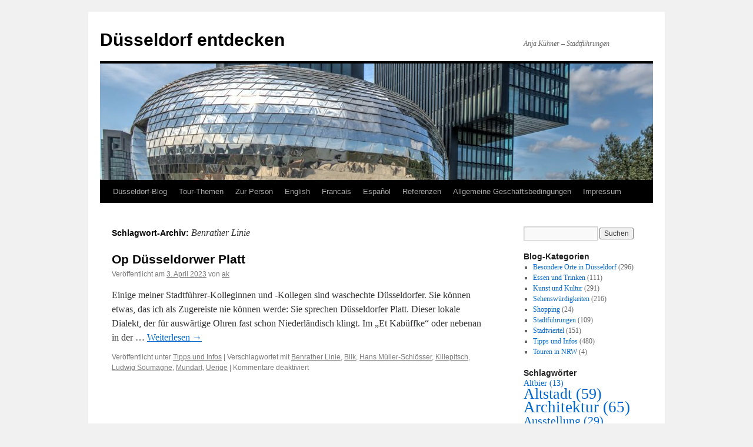

--- FILE ---
content_type: text/html; charset=UTF-8
request_url: https://www.duesseldorf-entdecken.de/tag/benrather-linie/
body_size: 57525
content:
<!DOCTYPE html>
<html lang="de">
<head>
<meta charset="UTF-8" />
<title>
Benrather Linie | Düsseldorf entdecken	</title>
<link rel="profile" href="https://gmpg.org/xfn/11" />
<link rel="stylesheet" type="text/css" media="all" href="https://www.duesseldorf-entdecken.de/wp-content/themes/twentyten/style.css?ver=20251202" />
<link rel="pingback" href="https://www.duesseldorf-entdecken.de/xmlrpc.php">
<meta name='robots' content='max-image-preview:large' />
<link rel="alternate" type="application/rss+xml" title="Düsseldorf entdecken &raquo; Feed" href="https://www.duesseldorf-entdecken.de/feed/" />
<link rel="alternate" type="application/rss+xml" title="Düsseldorf entdecken &raquo; Kommentar-Feed" href="https://www.duesseldorf-entdecken.de/comments/feed/" />
<link rel="alternate" type="application/rss+xml" title="Düsseldorf entdecken &raquo; Benrather Linie Schlagwort-Feed" href="https://www.duesseldorf-entdecken.de/tag/benrather-linie/feed/" />
<style id='wp-img-auto-sizes-contain-inline-css' type='text/css'>
img:is([sizes=auto i],[sizes^="auto," i]){contain-intrinsic-size:3000px 1500px}
/*# sourceURL=wp-img-auto-sizes-contain-inline-css */
</style>
<style id='wp-emoji-styles-inline-css' type='text/css'>

	img.wp-smiley, img.emoji {
		display: inline !important;
		border: none !important;
		box-shadow: none !important;
		height: 1em !important;
		width: 1em !important;
		margin: 0 0.07em !important;
		vertical-align: -0.1em !important;
		background: none !important;
		padding: 0 !important;
	}
/*# sourceURL=wp-emoji-styles-inline-css */
</style>
<style id='wp-block-library-inline-css' type='text/css'>
:root{--wp-block-synced-color:#7a00df;--wp-block-synced-color--rgb:122,0,223;--wp-bound-block-color:var(--wp-block-synced-color);--wp-editor-canvas-background:#ddd;--wp-admin-theme-color:#007cba;--wp-admin-theme-color--rgb:0,124,186;--wp-admin-theme-color-darker-10:#006ba1;--wp-admin-theme-color-darker-10--rgb:0,107,160.5;--wp-admin-theme-color-darker-20:#005a87;--wp-admin-theme-color-darker-20--rgb:0,90,135;--wp-admin-border-width-focus:2px}@media (min-resolution:192dpi){:root{--wp-admin-border-width-focus:1.5px}}.wp-element-button{cursor:pointer}:root .has-very-light-gray-background-color{background-color:#eee}:root .has-very-dark-gray-background-color{background-color:#313131}:root .has-very-light-gray-color{color:#eee}:root .has-very-dark-gray-color{color:#313131}:root .has-vivid-green-cyan-to-vivid-cyan-blue-gradient-background{background:linear-gradient(135deg,#00d084,#0693e3)}:root .has-purple-crush-gradient-background{background:linear-gradient(135deg,#34e2e4,#4721fb 50%,#ab1dfe)}:root .has-hazy-dawn-gradient-background{background:linear-gradient(135deg,#faaca8,#dad0ec)}:root .has-subdued-olive-gradient-background{background:linear-gradient(135deg,#fafae1,#67a671)}:root .has-atomic-cream-gradient-background{background:linear-gradient(135deg,#fdd79a,#004a59)}:root .has-nightshade-gradient-background{background:linear-gradient(135deg,#330968,#31cdcf)}:root .has-midnight-gradient-background{background:linear-gradient(135deg,#020381,#2874fc)}:root{--wp--preset--font-size--normal:16px;--wp--preset--font-size--huge:42px}.has-regular-font-size{font-size:1em}.has-larger-font-size{font-size:2.625em}.has-normal-font-size{font-size:var(--wp--preset--font-size--normal)}.has-huge-font-size{font-size:var(--wp--preset--font-size--huge)}.has-text-align-center{text-align:center}.has-text-align-left{text-align:left}.has-text-align-right{text-align:right}.has-fit-text{white-space:nowrap!important}#end-resizable-editor-section{display:none}.aligncenter{clear:both}.items-justified-left{justify-content:flex-start}.items-justified-center{justify-content:center}.items-justified-right{justify-content:flex-end}.items-justified-space-between{justify-content:space-between}.screen-reader-text{border:0;clip-path:inset(50%);height:1px;margin:-1px;overflow:hidden;padding:0;position:absolute;width:1px;word-wrap:normal!important}.screen-reader-text:focus{background-color:#ddd;clip-path:none;color:#444;display:block;font-size:1em;height:auto;left:5px;line-height:normal;padding:15px 23px 14px;text-decoration:none;top:5px;width:auto;z-index:100000}html :where(.has-border-color){border-style:solid}html :where([style*=border-top-color]){border-top-style:solid}html :where([style*=border-right-color]){border-right-style:solid}html :where([style*=border-bottom-color]){border-bottom-style:solid}html :where([style*=border-left-color]){border-left-style:solid}html :where([style*=border-width]){border-style:solid}html :where([style*=border-top-width]){border-top-style:solid}html :where([style*=border-right-width]){border-right-style:solid}html :where([style*=border-bottom-width]){border-bottom-style:solid}html :where([style*=border-left-width]){border-left-style:solid}html :where(img[class*=wp-image-]){height:auto;max-width:100%}:where(figure){margin:0 0 1em}html :where(.is-position-sticky){--wp-admin--admin-bar--position-offset:var(--wp-admin--admin-bar--height,0px)}@media screen and (max-width:600px){html :where(.is-position-sticky){--wp-admin--admin-bar--position-offset:0px}}

/*# sourceURL=wp-block-library-inline-css */
</style><style id='wp-block-paragraph-inline-css' type='text/css'>
.is-small-text{font-size:.875em}.is-regular-text{font-size:1em}.is-large-text{font-size:2.25em}.is-larger-text{font-size:3em}.has-drop-cap:not(:focus):first-letter{float:left;font-size:8.4em;font-style:normal;font-weight:100;line-height:.68;margin:.05em .1em 0 0;text-transform:uppercase}body.rtl .has-drop-cap:not(:focus):first-letter{float:none;margin-left:.1em}p.has-drop-cap.has-background{overflow:hidden}:root :where(p.has-background){padding:1.25em 2.375em}:where(p.has-text-color:not(.has-link-color)) a{color:inherit}p.has-text-align-left[style*="writing-mode:vertical-lr"],p.has-text-align-right[style*="writing-mode:vertical-rl"]{rotate:180deg}
/*# sourceURL=https://www.duesseldorf-entdecken.de/wp-includes/blocks/paragraph/style.min.css */
</style>
<style id='global-styles-inline-css' type='text/css'>
:root{--wp--preset--aspect-ratio--square: 1;--wp--preset--aspect-ratio--4-3: 4/3;--wp--preset--aspect-ratio--3-4: 3/4;--wp--preset--aspect-ratio--3-2: 3/2;--wp--preset--aspect-ratio--2-3: 2/3;--wp--preset--aspect-ratio--16-9: 16/9;--wp--preset--aspect-ratio--9-16: 9/16;--wp--preset--color--black: #000;--wp--preset--color--cyan-bluish-gray: #abb8c3;--wp--preset--color--white: #fff;--wp--preset--color--pale-pink: #f78da7;--wp--preset--color--vivid-red: #cf2e2e;--wp--preset--color--luminous-vivid-orange: #ff6900;--wp--preset--color--luminous-vivid-amber: #fcb900;--wp--preset--color--light-green-cyan: #7bdcb5;--wp--preset--color--vivid-green-cyan: #00d084;--wp--preset--color--pale-cyan-blue: #8ed1fc;--wp--preset--color--vivid-cyan-blue: #0693e3;--wp--preset--color--vivid-purple: #9b51e0;--wp--preset--color--blue: #0066cc;--wp--preset--color--medium-gray: #666;--wp--preset--color--light-gray: #f1f1f1;--wp--preset--gradient--vivid-cyan-blue-to-vivid-purple: linear-gradient(135deg,rgb(6,147,227) 0%,rgb(155,81,224) 100%);--wp--preset--gradient--light-green-cyan-to-vivid-green-cyan: linear-gradient(135deg,rgb(122,220,180) 0%,rgb(0,208,130) 100%);--wp--preset--gradient--luminous-vivid-amber-to-luminous-vivid-orange: linear-gradient(135deg,rgb(252,185,0) 0%,rgb(255,105,0) 100%);--wp--preset--gradient--luminous-vivid-orange-to-vivid-red: linear-gradient(135deg,rgb(255,105,0) 0%,rgb(207,46,46) 100%);--wp--preset--gradient--very-light-gray-to-cyan-bluish-gray: linear-gradient(135deg,rgb(238,238,238) 0%,rgb(169,184,195) 100%);--wp--preset--gradient--cool-to-warm-spectrum: linear-gradient(135deg,rgb(74,234,220) 0%,rgb(151,120,209) 20%,rgb(207,42,186) 40%,rgb(238,44,130) 60%,rgb(251,105,98) 80%,rgb(254,248,76) 100%);--wp--preset--gradient--blush-light-purple: linear-gradient(135deg,rgb(255,206,236) 0%,rgb(152,150,240) 100%);--wp--preset--gradient--blush-bordeaux: linear-gradient(135deg,rgb(254,205,165) 0%,rgb(254,45,45) 50%,rgb(107,0,62) 100%);--wp--preset--gradient--luminous-dusk: linear-gradient(135deg,rgb(255,203,112) 0%,rgb(199,81,192) 50%,rgb(65,88,208) 100%);--wp--preset--gradient--pale-ocean: linear-gradient(135deg,rgb(255,245,203) 0%,rgb(182,227,212) 50%,rgb(51,167,181) 100%);--wp--preset--gradient--electric-grass: linear-gradient(135deg,rgb(202,248,128) 0%,rgb(113,206,126) 100%);--wp--preset--gradient--midnight: linear-gradient(135deg,rgb(2,3,129) 0%,rgb(40,116,252) 100%);--wp--preset--font-size--small: 13px;--wp--preset--font-size--medium: 20px;--wp--preset--font-size--large: 36px;--wp--preset--font-size--x-large: 42px;--wp--preset--spacing--20: 0.44rem;--wp--preset--spacing--30: 0.67rem;--wp--preset--spacing--40: 1rem;--wp--preset--spacing--50: 1.5rem;--wp--preset--spacing--60: 2.25rem;--wp--preset--spacing--70: 3.38rem;--wp--preset--spacing--80: 5.06rem;--wp--preset--shadow--natural: 6px 6px 9px rgba(0, 0, 0, 0.2);--wp--preset--shadow--deep: 12px 12px 50px rgba(0, 0, 0, 0.4);--wp--preset--shadow--sharp: 6px 6px 0px rgba(0, 0, 0, 0.2);--wp--preset--shadow--outlined: 6px 6px 0px -3px rgb(255, 255, 255), 6px 6px rgb(0, 0, 0);--wp--preset--shadow--crisp: 6px 6px 0px rgb(0, 0, 0);}:where(.is-layout-flex){gap: 0.5em;}:where(.is-layout-grid){gap: 0.5em;}body .is-layout-flex{display: flex;}.is-layout-flex{flex-wrap: wrap;align-items: center;}.is-layout-flex > :is(*, div){margin: 0;}body .is-layout-grid{display: grid;}.is-layout-grid > :is(*, div){margin: 0;}:where(.wp-block-columns.is-layout-flex){gap: 2em;}:where(.wp-block-columns.is-layout-grid){gap: 2em;}:where(.wp-block-post-template.is-layout-flex){gap: 1.25em;}:where(.wp-block-post-template.is-layout-grid){gap: 1.25em;}.has-black-color{color: var(--wp--preset--color--black) !important;}.has-cyan-bluish-gray-color{color: var(--wp--preset--color--cyan-bluish-gray) !important;}.has-white-color{color: var(--wp--preset--color--white) !important;}.has-pale-pink-color{color: var(--wp--preset--color--pale-pink) !important;}.has-vivid-red-color{color: var(--wp--preset--color--vivid-red) !important;}.has-luminous-vivid-orange-color{color: var(--wp--preset--color--luminous-vivid-orange) !important;}.has-luminous-vivid-amber-color{color: var(--wp--preset--color--luminous-vivid-amber) !important;}.has-light-green-cyan-color{color: var(--wp--preset--color--light-green-cyan) !important;}.has-vivid-green-cyan-color{color: var(--wp--preset--color--vivid-green-cyan) !important;}.has-pale-cyan-blue-color{color: var(--wp--preset--color--pale-cyan-blue) !important;}.has-vivid-cyan-blue-color{color: var(--wp--preset--color--vivid-cyan-blue) !important;}.has-vivid-purple-color{color: var(--wp--preset--color--vivid-purple) !important;}.has-black-background-color{background-color: var(--wp--preset--color--black) !important;}.has-cyan-bluish-gray-background-color{background-color: var(--wp--preset--color--cyan-bluish-gray) !important;}.has-white-background-color{background-color: var(--wp--preset--color--white) !important;}.has-pale-pink-background-color{background-color: var(--wp--preset--color--pale-pink) !important;}.has-vivid-red-background-color{background-color: var(--wp--preset--color--vivid-red) !important;}.has-luminous-vivid-orange-background-color{background-color: var(--wp--preset--color--luminous-vivid-orange) !important;}.has-luminous-vivid-amber-background-color{background-color: var(--wp--preset--color--luminous-vivid-amber) !important;}.has-light-green-cyan-background-color{background-color: var(--wp--preset--color--light-green-cyan) !important;}.has-vivid-green-cyan-background-color{background-color: var(--wp--preset--color--vivid-green-cyan) !important;}.has-pale-cyan-blue-background-color{background-color: var(--wp--preset--color--pale-cyan-blue) !important;}.has-vivid-cyan-blue-background-color{background-color: var(--wp--preset--color--vivid-cyan-blue) !important;}.has-vivid-purple-background-color{background-color: var(--wp--preset--color--vivid-purple) !important;}.has-black-border-color{border-color: var(--wp--preset--color--black) !important;}.has-cyan-bluish-gray-border-color{border-color: var(--wp--preset--color--cyan-bluish-gray) !important;}.has-white-border-color{border-color: var(--wp--preset--color--white) !important;}.has-pale-pink-border-color{border-color: var(--wp--preset--color--pale-pink) !important;}.has-vivid-red-border-color{border-color: var(--wp--preset--color--vivid-red) !important;}.has-luminous-vivid-orange-border-color{border-color: var(--wp--preset--color--luminous-vivid-orange) !important;}.has-luminous-vivid-amber-border-color{border-color: var(--wp--preset--color--luminous-vivid-amber) !important;}.has-light-green-cyan-border-color{border-color: var(--wp--preset--color--light-green-cyan) !important;}.has-vivid-green-cyan-border-color{border-color: var(--wp--preset--color--vivid-green-cyan) !important;}.has-pale-cyan-blue-border-color{border-color: var(--wp--preset--color--pale-cyan-blue) !important;}.has-vivid-cyan-blue-border-color{border-color: var(--wp--preset--color--vivid-cyan-blue) !important;}.has-vivid-purple-border-color{border-color: var(--wp--preset--color--vivid-purple) !important;}.has-vivid-cyan-blue-to-vivid-purple-gradient-background{background: var(--wp--preset--gradient--vivid-cyan-blue-to-vivid-purple) !important;}.has-light-green-cyan-to-vivid-green-cyan-gradient-background{background: var(--wp--preset--gradient--light-green-cyan-to-vivid-green-cyan) !important;}.has-luminous-vivid-amber-to-luminous-vivid-orange-gradient-background{background: var(--wp--preset--gradient--luminous-vivid-amber-to-luminous-vivid-orange) !important;}.has-luminous-vivid-orange-to-vivid-red-gradient-background{background: var(--wp--preset--gradient--luminous-vivid-orange-to-vivid-red) !important;}.has-very-light-gray-to-cyan-bluish-gray-gradient-background{background: var(--wp--preset--gradient--very-light-gray-to-cyan-bluish-gray) !important;}.has-cool-to-warm-spectrum-gradient-background{background: var(--wp--preset--gradient--cool-to-warm-spectrum) !important;}.has-blush-light-purple-gradient-background{background: var(--wp--preset--gradient--blush-light-purple) !important;}.has-blush-bordeaux-gradient-background{background: var(--wp--preset--gradient--blush-bordeaux) !important;}.has-luminous-dusk-gradient-background{background: var(--wp--preset--gradient--luminous-dusk) !important;}.has-pale-ocean-gradient-background{background: var(--wp--preset--gradient--pale-ocean) !important;}.has-electric-grass-gradient-background{background: var(--wp--preset--gradient--electric-grass) !important;}.has-midnight-gradient-background{background: var(--wp--preset--gradient--midnight) !important;}.has-small-font-size{font-size: var(--wp--preset--font-size--small) !important;}.has-medium-font-size{font-size: var(--wp--preset--font-size--medium) !important;}.has-large-font-size{font-size: var(--wp--preset--font-size--large) !important;}.has-x-large-font-size{font-size: var(--wp--preset--font-size--x-large) !important;}
/*# sourceURL=global-styles-inline-css */
</style>

<style id='classic-theme-styles-inline-css' type='text/css'>
/*! This file is auto-generated */
.wp-block-button__link{color:#fff;background-color:#32373c;border-radius:9999px;box-shadow:none;text-decoration:none;padding:calc(.667em + 2px) calc(1.333em + 2px);font-size:1.125em}.wp-block-file__button{background:#32373c;color:#fff;text-decoration:none}
/*# sourceURL=/wp-includes/css/classic-themes.min.css */
</style>
<link rel='stylesheet' id='twentyten-block-style-css' href='https://www.duesseldorf-entdecken.de/wp-content/themes/twentyten/blocks.css?ver=20250220' type='text/css' media='all' />
<script type="text/javascript" src="https://www.duesseldorf-entdecken.de/wp-includes/js/jquery/jquery.min.js?ver=3.7.1" id="jquery-core-js"></script>
<script type="text/javascript" src="https://www.duesseldorf-entdecken.de/wp-includes/js/jquery/jquery-migrate.min.js?ver=3.4.1" id="jquery-migrate-js"></script>
<link rel="https://api.w.org/" href="https://www.duesseldorf-entdecken.de/wp-json/" /><link rel="alternate" title="JSON" type="application/json" href="https://www.duesseldorf-entdecken.de/wp-json/wp/v2/tags/648" /><link rel="EditURI" type="application/rsd+xml" title="RSD" href="https://www.duesseldorf-entdecken.de/xmlrpc.php?rsd" />
<meta name="generator" content="WordPress 6.9" />
<meta name="referrer" content="no-referrer-when-downgrade" />
<style> #wp-worthy-pixel { line-height: 1px; height: 1px; margin: 0; padding: 0; overflow: hidden; } </style>
</head>

<body class="archive tag tag-benrather-linie tag-648 wp-theme-twentyten">
<div id="wrapper" class="hfeed">
		<a href="#content" class="screen-reader-text skip-link">Zum Inhalt springen</a>
	<div id="header">
		<div id="masthead">
			<div id="branding" role="banner">
									<div id="site-title">
						<span>
							<a href="https://www.duesseldorf-entdecken.de/" rel="home" >Düsseldorf entdecken</a>
						</span>
					</div>
										<div id="site-description">Anja Kühner &#8211; Stadtführungen</div>
					<img src="https://www.duesseldorf-entdecken.de/wp-content/uploads/2016/12/cropped-pebbles.jpg" width="940" height="198" alt="Düsseldorf entdecken" srcset="https://www.duesseldorf-entdecken.de/wp-content/uploads/2016/12/cropped-pebbles.jpg 940w, https://www.duesseldorf-entdecken.de/wp-content/uploads/2016/12/cropped-pebbles-300x63.jpg 300w, https://www.duesseldorf-entdecken.de/wp-content/uploads/2016/12/cropped-pebbles-768x162.jpg 768w" sizes="(max-width: 940px) 100vw, 940px" decoding="async" fetchpriority="high" />			</div><!-- #branding -->

			<div id="access" role="navigation">
				<div class="menu-header"><ul id="menu-deutsch" class="menu"><li id="menu-item-13738" class="menu-item menu-item-type-taxonomy menu-item-object-category menu-item-13738"><a href="https://www.duesseldorf-entdecken.de/category/tipps-und-infos/">Düsseldorf-Blog</a></li>
<li id="menu-item-13539" class="menu-item menu-item-type-post_type menu-item-object-page menu-item-has-children menu-item-13539"><a href="https://www.duesseldorf-entdecken.de/gruppentouren/">Tour-Themen</a>
<ul class="sub-menu">
	<li id="menu-item-13731" class="menu-item menu-item-type-post_type menu-item-object-page menu-item-13731"><a href="https://www.duesseldorf-entdecken.de/altstadt-tour/">Altstadt-Tour</a></li>
	<li id="menu-item-1453" class="menu-item menu-item-type-post_type menu-item-object-page menu-item-1453"><a href="https://www.duesseldorf-entdecken.de/brauereitour/">Altbier-Tour der Hausbrauereien</a></li>
	<li id="menu-item-1454" class="menu-item menu-item-type-post_type menu-item-object-page menu-item-1454"><a href="https://www.duesseldorf-entdecken.de/lecker-tour-kulinarik/">Altstadt kulinarisch: Altbier, Senf und mehr</a></li>
	<li id="menu-item-13462" class="menu-item menu-item-type-post_type menu-item-object-page menu-item-13462"><a href="https://www.duesseldorf-entdecken.de/architek-tour-in-der-innenstadt/">Architek-Tour Innenstadt</a></li>
	<li id="menu-item-13733" class="menu-item menu-item-type-post_type menu-item-object-page menu-item-13733"><a href="https://www.duesseldorf-entdecken.de/medienhafen-tour/">Architek-Tour im Düsseldorfer Medienhafen</a></li>
	<li id="menu-item-13734" class="menu-item menu-item-type-post_type menu-item-object-page menu-item-13734"><a href="https://www.duesseldorf-entdecken.de/tour-vom-medienhafen-zur-altstadt/">Tour vom Düsseldorfer Medienhafen zur Altstadt</a></li>
	<li id="menu-item-13732" class="menu-item menu-item-type-post_type menu-item-object-page menu-item-13732"><a href="https://www.duesseldorf-entdecken.de/klein-tokio-tour/">Tour durch „Klein-Tokio“ am Rhein</a></li>
	<li id="menu-item-13730" class="menu-item menu-item-type-post_type menu-item-object-page menu-item-13730"><a href="https://www.duesseldorf-entdecken.de/gruppentouren/kaiserswerth-tour/">Tour durch Kaiserswerth</a></li>
	<li id="menu-item-13452" class="menu-item menu-item-type-post_type menu-item-object-page menu-item-13452"><a href="https://www.duesseldorf-entdecken.de/koeln-vs-duesseldorf/">Köln vs. Düsseldorf</a></li>
	<li id="menu-item-16351" class="menu-item menu-item-type-post_type menu-item-object-page menu-item-16351"><a href="https://www.duesseldorf-entdecken.de/beuys-tour/">Beuys-Tour</a></li>
	<li id="menu-item-13443" class="menu-item menu-item-type-post_type menu-item-object-page menu-item-13443"><a href="https://www.duesseldorf-entdecken.de/street-art-tour/">Street-Art-Tour</a></li>
	<li id="menu-item-3740" class="menu-item menu-item-type-post_type menu-item-object-page menu-item-3740"><a href="https://www.duesseldorf-entdecken.de/modeatelier-tour/">Modedesigner- und Atelier-Tour</a></li>
	<li id="menu-item-13737" class="menu-item menu-item-type-post_type menu-item-object-page menu-item-13737"><a href="https://www.duesseldorf-entdecken.de/selbstgefuehrte-smartphone-tour/">Selbstgeführte Smartphone-Tour</a></li>
	<li id="menu-item-6055" class="menu-item menu-item-type-post_type menu-item-object-page menu-item-6055"><a href="https://www.duesseldorf-entdecken.de/virtuelle-tour-von-zuhaus-aus-duesseldorf-live-erleben/">Virtuelle Live-Tour</a></li>
	<li id="menu-item-5050" class="menu-item menu-item-type-post_type menu-item-object-page menu-item-5050"><a href="https://www.duesseldorf-entdecken.de/stadtrallye/">Stadtrallye – live oder online</a></li>
</ul>
</li>
<li id="menu-item-13727" class="menu-item menu-item-type-post_type menu-item-object-page menu-item-13727"><a href="https://www.duesseldorf-entdecken.de/zur-person/">Zur Person</a></li>
<li id="menu-item-6195" class="menu-item menu-item-type-post_type menu-item-object-page menu-item-6195"><a href="https://www.duesseldorf-entdecken.de/en/">English</a></li>
<li id="menu-item-3775" class="menu-item menu-item-type-post_type menu-item-object-page menu-item-3775"><a href="https://www.duesseldorf-entdecken.de/francais/">Francais</a></li>
<li id="menu-item-3780" class="menu-item menu-item-type-post_type menu-item-object-page menu-item-3780"><a href="https://www.duesseldorf-entdecken.de/espanol/">Español</a></li>
<li id="menu-item-3593" class="menu-item menu-item-type-post_type menu-item-object-page menu-item-3593"><a href="https://www.duesseldorf-entdecken.de/referenzen/">Referenzen</a></li>
<li id="menu-item-13728" class="menu-item menu-item-type-post_type menu-item-object-page menu-item-13728"><a href="https://www.duesseldorf-entdecken.de/agb/">Allgemeine Geschäftsbedingungen</a></li>
<li id="menu-item-13729" class="menu-item menu-item-type-post_type menu-item-object-page menu-item-13729"><a href="https://www.duesseldorf-entdecken.de/impressum/">Impressum</a></li>
</ul></div>			</div><!-- #access -->
		</div><!-- #masthead -->
	</div><!-- #header -->

	<div id="main">

		<div id="container">
			<div id="content" role="main">

				<h1 class="page-title">
				Schlagwort-Archiv: <span>Benrather Linie</span>				</h1>

				



	
			<div id="post-3330" class="post-3330 post type-post status-publish format-standard hentry category-tipps-und-infos tag-benrather-linie tag-bilk tag-hans-mueller-schloesser tag-killepitsch tag-ludwig-soumagne tag-mundart tag-uerige">
			<h2 class="entry-title"><a href="https://www.duesseldorf-entdecken.de/op-duesseldorwer-platt/" rel="bookmark">Op Düsseldorwer Platt</a></h2>

			<div class="entry-meta">
				<span class="meta-prep meta-prep-author">Veröffentlicht am</span> <a href="https://www.duesseldorf-entdecken.de/op-duesseldorwer-platt/" title="8:08" rel="bookmark"><span class="entry-date">3. April 2023</span></a> <span class="meta-sep">von</span> <span class="author vcard"><a class="url fn n" href="https://www.duesseldorf-entdecken.de/author/admin/" title="Alle Beiträge von ak anzeigen">ak</a></span>			</div><!-- .entry-meta -->

					<div class="entry-summary">
				<p>Einige meiner Stadtführer-Kolleginnen und -Kollegen sind waschechte Düsseldorfer. Sie können etwas, das ich als Zugereiste nie können werde: Sie sprechen Düsseldorfer Platt. Dieser lokale Dialekt, der für auswärtige Ohren fast schon Niederländisch klingt. Im &#8222;Et Kabüffke&#8220; oder nebenan in der &hellip; <a href="https://www.duesseldorf-entdecken.de/op-duesseldorwer-platt/">Weiterlesen <span class="meta-nav">&rarr;</span></a></p>
			</div><!-- .entry-summary -->
	
			<div class="entry-utility">
									<span class="cat-links">
						<span class="entry-utility-prep entry-utility-prep-cat-links">Veröffentlicht unter</span> <a href="https://www.duesseldorf-entdecken.de/category/tipps-und-infos/" rel="category tag">Tipps und Infos</a>					</span>
					<span class="meta-sep">|</span>
				
								<span class="tag-links">
					<span class="entry-utility-prep entry-utility-prep-tag-links">Verschlagwortet mit</span> <a href="https://www.duesseldorf-entdecken.de/tag/benrather-linie/" rel="tag">Benrather Linie</a>, <a href="https://www.duesseldorf-entdecken.de/tag/bilk/" rel="tag">Bilk</a>, <a href="https://www.duesseldorf-entdecken.de/tag/hans-mueller-schloesser/" rel="tag">Hans Müller-Schlösser</a>, <a href="https://www.duesseldorf-entdecken.de/tag/killepitsch/" rel="tag">Killepitsch</a>, <a href="https://www.duesseldorf-entdecken.de/tag/ludwig-soumagne/" rel="tag">Ludwig Soumagne</a>, <a href="https://www.duesseldorf-entdecken.de/tag/mundart/" rel="tag">Mundart</a>, <a href="https://www.duesseldorf-entdecken.de/tag/uerige/" rel="tag">Uerige</a>				</span>
				<span class="meta-sep">|</span>
				
				<span class="comments-link"><span>Kommentare deaktiviert<span class="screen-reader-text"> für Op Düsseldorwer Platt</span></span></span>

							</div><!-- .entry-utility -->
		</div><!-- #post-3330 -->

		
	

			</div><!-- #content -->
		</div><!-- #container -->


		<div id="primary" class="widget-area" role="complementary">
			<ul class="xoxo">

<li id="search-2" class="widget-container widget_search"><form role="search" method="get" id="searchform" class="searchform" action="https://www.duesseldorf-entdecken.de/">
				<div>
					<label class="screen-reader-text" for="s">Suche nach:</label>
					<input type="text" value="" name="s" id="s" />
					<input type="submit" id="searchsubmit" value="Suchen" />
				</div>
			</form></li><li id="categories-3" class="widget-container widget_categories"><h3 class="widget-title">Blog-Kategorien</h3>
			<ul>
					<li class="cat-item cat-item-29"><a href="https://www.duesseldorf-entdecken.de/category/besondere-orte-in-duesseldorf/">Besondere Orte in Düsseldorf</a> (296)
</li>
	<li class="cat-item cat-item-7"><a href="https://www.duesseldorf-entdecken.de/category/essen-und-trinken/">Essen und Trinken</a> (111)
</li>
	<li class="cat-item cat-item-11"><a href="https://www.duesseldorf-entdecken.de/category/kunst-und-kultur/">Kunst und Kultur</a> (291)
</li>
	<li class="cat-item cat-item-12"><a href="https://www.duesseldorf-entdecken.de/category/sehenswuerdigkeiten/">Sehenswürdigkeiten</a> (216)
</li>
	<li class="cat-item cat-item-9"><a href="https://www.duesseldorf-entdecken.de/category/shopping/">Shopping</a> (24)
</li>
	<li class="cat-item cat-item-2"><a href="https://www.duesseldorf-entdecken.de/category/stadtfuehrungen/">Stadtführungen</a> (109)
</li>
	<li class="cat-item cat-item-13"><a href="https://www.duesseldorf-entdecken.de/category/stadtviertel/">Stadtviertel</a> (151)
</li>
	<li class="cat-item cat-item-1"><a href="https://www.duesseldorf-entdecken.de/category/tipps-und-infos/">Tipps und Infos</a> (480)
</li>
	<li class="cat-item cat-item-10"><a href="https://www.duesseldorf-entdecken.de/category/touren-in-nrw/">Touren in NRW</a> (4)
</li>
			</ul>

			</li><li id="tag_cloud-6" class="widget-container widget_tag_cloud"><h3 class="widget-title">Schlagwörter</h3><div class="tagcloud"><ul class='wp-tag-cloud' role='list'>
	<li><a href="https://www.duesseldorf-entdecken.de/tag/altbier/" class="tag-cloud-link tag-link-87 tag-link-position-1" style="font-size: 10.1875pt;" aria-label="Altbier (13 Einträge)">Altbier<span class="tag-link-count"> (13)</span></a></li>
	<li><a href="https://www.duesseldorf-entdecken.de/tag/altstadt/" class="tag-cloud-link tag-link-26 tag-link-position-2" style="font-size: 19.375pt;" aria-label="Altstadt (59 Einträge)">Altstadt<span class="tag-link-count"> (59)</span></a></li>
	<li><a href="https://www.duesseldorf-entdecken.de/tag/architektur/" class="tag-cloud-link tag-link-124 tag-link-position-3" style="font-size: 19.958333333333pt;" aria-label="Architektur (65 Einträge)">Architektur<span class="tag-link-count"> (65)</span></a></li>
	<li><a href="https://www.duesseldorf-entdecken.de/tag/ausstellung/" class="tag-cloud-link tag-link-106 tag-link-position-4" style="font-size: 15pt;" aria-label="Ausstellung (29 Einträge)">Ausstellung<span class="tag-link-count"> (29)</span></a></li>
	<li><a href="https://www.duesseldorf-entdecken.de/tag/bert-gerresheim/" class="tag-cloud-link tag-link-185 tag-link-position-5" style="font-size: 9.1666666666667pt;" aria-label="Bert Gerresheim (11 Einträge)">Bert Gerresheim<span class="tag-link-count"> (11)</span></a></li>
	<li><a href="https://www.duesseldorf-entdecken.de/tag/bilk/" class="tag-cloud-link tag-link-18 tag-link-position-6" style="font-size: 10.1875pt;" aria-label="Bilk (13 Einträge)">Bilk<span class="tag-link-count"> (13)</span></a></li>
	<li><a href="https://www.duesseldorf-entdecken.de/tag/brauerei/" class="tag-cloud-link tag-link-85 tag-link-position-7" style="font-size: 8.5833333333333pt;" aria-label="Brauerei (10 Einträge)">Brauerei<span class="tag-link-count"> (10)</span></a></li>
	<li><a href="https://www.duesseldorf-entdecken.de/tag/brunnen/" class="tag-cloud-link tag-link-134 tag-link-position-8" style="font-size: 8.5833333333333pt;" aria-label="Brunnen (10 Einträge)">Brunnen<span class="tag-link-count"> (10)</span></a></li>
	<li><a href="https://www.duesseldorf-entdecken.de/tag/carlstadt/" class="tag-cloud-link tag-link-30 tag-link-position-9" style="font-size: 12.666666666667pt;" aria-label="Carlstadt (20 Einträge)">Carlstadt<span class="tag-link-count"> (20)</span></a></li>
	<li><a href="https://www.duesseldorf-entdecken.de/tag/denkmal/" class="tag-cloud-link tag-link-161 tag-link-position-10" style="font-size: 14.708333333333pt;" aria-label="Denkmal (28 Einträge)">Denkmal<span class="tag-link-count"> (28)</span></a></li>
	<li><a href="https://www.duesseldorf-entdecken.de/tag/ehrenhof/" class="tag-cloud-link tag-link-214 tag-link-position-11" style="font-size: 10.1875pt;" aria-label="Ehrenhof (13 Einträge)">Ehrenhof<span class="tag-link-count"> (13)</span></a></li>
	<li><a href="https://www.duesseldorf-entdecken.de/tag/flingern/" class="tag-cloud-link tag-link-33 tag-link-position-12" style="font-size: 8pt;" aria-label="Flingern (9 Einträge)">Flingern<span class="tag-link-count"> (9)</span></a></li>
	<li><a href="https://www.duesseldorf-entdecken.de/tag/golzheim/" class="tag-cloud-link tag-link-169 tag-link-position-13" style="font-size: 10.916666666667pt;" aria-label="Golzheim (15 Einträge)">Golzheim<span class="tag-link-count"> (15)</span></a></li>
	<li><a href="https://www.duesseldorf-entdecken.de/tag/guenther-uecker/" class="tag-cloud-link tag-link-491 tag-link-position-14" style="font-size: 10.916666666667pt;" aria-label="Günther Uecker (15 Einträge)">Günther Uecker<span class="tag-link-count"> (15)</span></a></li>
	<li><a href="https://www.duesseldorf-entdecken.de/tag/heinrich-heine/" class="tag-cloud-link tag-link-98 tag-link-position-15" style="font-size: 8.5833333333333pt;" aria-label="Heinrich Heine (10 Einträge)">Heinrich Heine<span class="tag-link-count"> (10)</span></a></li>
	<li><a href="https://www.duesseldorf-entdecken.de/tag/heinz-mack/" class="tag-cloud-link tag-link-135 tag-link-position-16" style="font-size: 9.1666666666667pt;" aria-label="Heinz Mack (11 Einträge)">Heinz Mack<span class="tag-link-count"> (11)</span></a></li>
	<li><a href="https://www.duesseldorf-entdecken.de/tag/hofgarten/" class="tag-cloud-link tag-link-206 tag-link-position-17" style="font-size: 14.270833333333pt;" aria-label="Hofgarten (26 Einträge)">Hofgarten<span class="tag-link-count"> (26)</span></a></li>
	<li><a href="https://www.duesseldorf-entdecken.de/tag/industriegeschichte/" class="tag-cloud-link tag-link-295 tag-link-position-18" style="font-size: 9.6041666666667pt;" aria-label="Industriegeschichte (12 Einträge)">Industriegeschichte<span class="tag-link-count"> (12)</span></a></li>
	<li><a href="https://www.duesseldorf-entdecken.de/tag/japanisch/" class="tag-cloud-link tag-link-57 tag-link-position-19" style="font-size: 15.583333333333pt;" aria-label="japanisch (32 Einträge)">japanisch<span class="tag-link-count"> (32)</span></a></li>
	<li><a href="https://www.duesseldorf-entdecken.de/tag/joseph-beuys/" class="tag-cloud-link tag-link-229 tag-link-position-20" style="font-size: 12.375pt;" aria-label="Joseph Beuys (19 Einträge)">Joseph Beuys<span class="tag-link-count"> (19)</span></a></li>
	<li><a href="https://www.duesseldorf-entdecken.de/tag/k20/" class="tag-cloud-link tag-link-92 tag-link-position-21" style="font-size: 8.5833333333333pt;" aria-label="K20 (10 Einträge)">K20<span class="tag-link-count"> (10)</span></a></li>
	<li><a href="https://www.duesseldorf-entdecken.de/tag/kaiserswerth/" class="tag-cloud-link tag-link-170 tag-link-position-22" style="font-size: 11.354166666667pt;" aria-label="Kaiserswerth (16 Einträge)">Kaiserswerth<span class="tag-link-count"> (16)</span></a></li>
	<li><a href="https://www.duesseldorf-entdecken.de/tag/kirche/" class="tag-cloud-link tag-link-202 tag-link-position-23" style="font-size: 8pt;" aria-label="Kirche (9 Einträge)">Kirche<span class="tag-link-count"> (9)</span></a></li>
	<li><a href="https://www.duesseldorf-entdecken.de/tag/kunst/" class="tag-cloud-link tag-link-21 tag-link-position-24" style="font-size: 22pt;" aria-label="Kunst (90 Einträge)">Kunst<span class="tag-link-count"> (90)</span></a></li>
	<li><a href="https://www.duesseldorf-entdecken.de/tag/kunstakademie/" class="tag-cloud-link tag-link-123 tag-link-position-25" style="font-size: 14.708333333333pt;" aria-label="Kunstakademie (28 Einträge)">Kunstakademie<span class="tag-link-count"> (28)</span></a></li>
	<li><a href="https://www.duesseldorf-entdecken.de/tag/kunstpalast/" class="tag-cloud-link tag-link-583 tag-link-position-26" style="font-size: 8pt;" aria-label="Kunstpalast (9 Einträge)">Kunstpalast<span class="tag-link-count"> (9)</span></a></li>
	<li><a href="https://www.duesseldorf-entdecken.de/tag/koe/" class="tag-cloud-link tag-link-84 tag-link-position-27" style="font-size: 10.1875pt;" aria-label="Kö (13 Einträge)">Kö<span class="tag-link-count"> (13)</span></a></li>
	<li><a href="https://www.duesseldorf-entdecken.de/tag/koenigsallee/" class="tag-cloud-link tag-link-83 tag-link-position-28" style="font-size: 10.625pt;" aria-label="Königsallee (14 Einträge)">Königsallee<span class="tag-link-count"> (14)</span></a></li>
	<li><a href="https://www.duesseldorf-entdecken.de/tag/landtag/" class="tag-cloud-link tag-link-107 tag-link-position-29" style="font-size: 9.6041666666667pt;" aria-label="Landtag (12 Einträge)">Landtag<span class="tag-link-count"> (12)</span></a></li>
	<li><a href="https://www.duesseldorf-entdecken.de/tag/medienhafen/" class="tag-cloud-link tag-link-56 tag-link-position-30" style="font-size: 17.770833333333pt;" aria-label="Medienhafen (46 Einträge)">Medienhafen<span class="tag-link-count"> (46)</span></a></li>
	<li><a href="https://www.duesseldorf-entdecken.de/tag/museum/" class="tag-cloud-link tag-link-44 tag-link-position-31" style="font-size: 9.1666666666667pt;" aria-label="Museum (11 Einträge)">Museum<span class="tag-link-count"> (11)</span></a></li>
	<li><a href="https://www.duesseldorf-entdecken.de/tag/museum-kunstpalast/" class="tag-cloud-link tag-link-103 tag-link-position-32" style="font-size: 10.625pt;" aria-label="Museum KunstPalast (14 Einträge)">Museum KunstPalast<span class="tag-link-count"> (14)</span></a></li>
	<li><a href="https://www.duesseldorf-entdecken.de/tag/musik/" class="tag-cloud-link tag-link-189 tag-link-position-33" style="font-size: 8.5833333333333pt;" aria-label="Musik (10 Einträge)">Musik<span class="tag-link-count"> (10)</span></a></li>
	<li><a href="https://www.duesseldorf-entdecken.de/tag/nordfriedhof/" class="tag-cloud-link tag-link-397 tag-link-position-34" style="font-size: 10.1875pt;" aria-label="Nordfriedhof (13 Einträge)">Nordfriedhof<span class="tag-link-count"> (13)</span></a></li>
	<li><a href="https://www.duesseldorf-entdecken.de/tag/park/" class="tag-cloud-link tag-link-165 tag-link-position-35" style="font-size: 9.6041666666667pt;" aria-label="Park (12 Einträge)">Park<span class="tag-link-count"> (12)</span></a></li>
	<li><a href="https://www.duesseldorf-entdecken.de/tag/pempelfort/" class="tag-cloud-link tag-link-16 tag-link-position-36" style="font-size: 10.625pt;" aria-label="Pempelfort (14 Einträge)">Pempelfort<span class="tag-link-count"> (14)</span></a></li>
	<li><a href="https://www.duesseldorf-entdecken.de/tag/restaurant/" class="tag-cloud-link tag-link-38 tag-link-position-37" style="font-size: 20.25pt;" aria-label="Restaurant (68 Einträge)">Restaurant<span class="tag-link-count"> (68)</span></a></li>
	<li><a href="https://www.duesseldorf-entdecken.de/tag/rhein/" class="tag-cloud-link tag-link-204 tag-link-position-38" style="font-size: 12.083333333333pt;" aria-label="Rhein (18 Einträge)">Rhein<span class="tag-link-count"> (18)</span></a></li>
	<li><a href="https://www.duesseldorf-entdecken.de/tag/rheinufer/" class="tag-cloud-link tag-link-248 tag-link-position-39" style="font-size: 9.6041666666667pt;" aria-label="Rheinufer (12 Einträge)">Rheinufer<span class="tag-link-count"> (12)</span></a></li>
	<li><a href="https://www.duesseldorf-entdecken.de/tag/skulptur/" class="tag-cloud-link tag-link-94 tag-link-position-40" style="font-size: 18.0625pt;" aria-label="Skulptur (48 Einträge)">Skulptur<span class="tag-link-count"> (48)</span></a></li>
	<li><a href="https://www.duesseldorf-entdecken.de/tag/stadtmitte/" class="tag-cloud-link tag-link-79 tag-link-position-41" style="font-size: 16.3125pt;" aria-label="Stadtmitte (36 Einträge)">Stadtmitte<span class="tag-link-count"> (36)</span></a></li>
	<li><a href="https://www.duesseldorf-entdecken.de/tag/streetart/" class="tag-cloud-link tag-link-28 tag-link-position-42" style="font-size: 11.354166666667pt;" aria-label="StreetArt (16 Einträge)">StreetArt<span class="tag-link-count"> (16)</span></a></li>
	<li><a href="https://www.duesseldorf-entdecken.de/tag/urban-art/" class="tag-cloud-link tag-link-412 tag-link-position-43" style="font-size: 10.1875pt;" aria-label="Urban Art (13 Einträge)">Urban Art<span class="tag-link-count"> (13)</span></a></li>
	<li><a href="https://www.duesseldorf-entdecken.de/tag/zero/" class="tag-cloud-link tag-link-299 tag-link-position-44" style="font-size: 10.1875pt;" aria-label="ZERO (13 Einträge)">ZERO<span class="tag-link-count"> (13)</span></a></li>
	<li><a href="https://www.duesseldorf-entdecken.de/tag/zweiter-weltkrieg/" class="tag-cloud-link tag-link-127 tag-link-position-45" style="font-size: 12.083333333333pt;" aria-label="Zweiter Weltkrieg (18 Einträge)">Zweiter Weltkrieg<span class="tag-link-count"> (18)</span></a></li>
</ul>
</div>
</li><li id="archives-6" class="widget-container widget_archive"><h3 class="widget-title">Blog-Archiv</h3>		<label class="screen-reader-text" for="archives-dropdown-6">Blog-Archiv</label>
		<select id="archives-dropdown-6" name="archive-dropdown">
			
			<option value="">Monat auswählen</option>
				<option value='https://www.duesseldorf-entdecken.de/2026/01/'> Januar 2026 &nbsp;(2)</option>
	<option value='https://www.duesseldorf-entdecken.de/2025/12/'> Dezember 2025 &nbsp;(5)</option>
	<option value='https://www.duesseldorf-entdecken.de/2025/11/'> November 2025 &nbsp;(4)</option>
	<option value='https://www.duesseldorf-entdecken.de/2025/10/'> Oktober 2025 &nbsp;(4)</option>
	<option value='https://www.duesseldorf-entdecken.de/2025/09/'> September 2025 &nbsp;(5)</option>
	<option value='https://www.duesseldorf-entdecken.de/2025/08/'> August 2025 &nbsp;(4)</option>
	<option value='https://www.duesseldorf-entdecken.de/2025/07/'> Juli 2025 &nbsp;(4)</option>
	<option value='https://www.duesseldorf-entdecken.de/2025/06/'> Juni 2025 &nbsp;(5)</option>
	<option value='https://www.duesseldorf-entdecken.de/2025/05/'> Mai 2025 &nbsp;(4)</option>
	<option value='https://www.duesseldorf-entdecken.de/2025/04/'> April 2025 &nbsp;(4)</option>
	<option value='https://www.duesseldorf-entdecken.de/2025/03/'> März 2025 &nbsp;(5)</option>
	<option value='https://www.duesseldorf-entdecken.de/2025/02/'> Februar 2025 &nbsp;(4)</option>
	<option value='https://www.duesseldorf-entdecken.de/2025/01/'> Januar 2025 &nbsp;(4)</option>
	<option value='https://www.duesseldorf-entdecken.de/2024/12/'> Dezember 2024 &nbsp;(5)</option>
	<option value='https://www.duesseldorf-entdecken.de/2024/11/'> November 2024 &nbsp;(4)</option>
	<option value='https://www.duesseldorf-entdecken.de/2024/10/'> Oktober 2024 &nbsp;(4)</option>
	<option value='https://www.duesseldorf-entdecken.de/2024/09/'> September 2024 &nbsp;(5)</option>
	<option value='https://www.duesseldorf-entdecken.de/2024/08/'> August 2024 &nbsp;(4)</option>
	<option value='https://www.duesseldorf-entdecken.de/2024/07/'> Juli 2024 &nbsp;(5)</option>
	<option value='https://www.duesseldorf-entdecken.de/2024/06/'> Juni 2024 &nbsp;(4)</option>
	<option value='https://www.duesseldorf-entdecken.de/2024/05/'> Mai 2024 &nbsp;(4)</option>
	<option value='https://www.duesseldorf-entdecken.de/2024/04/'> April 2024 &nbsp;(5)</option>
	<option value='https://www.duesseldorf-entdecken.de/2024/03/'> März 2024 &nbsp;(4)</option>
	<option value='https://www.duesseldorf-entdecken.de/2024/02/'> Februar 2024 &nbsp;(4)</option>
	<option value='https://www.duesseldorf-entdecken.de/2024/01/'> Januar 2024 &nbsp;(5)</option>
	<option value='https://www.duesseldorf-entdecken.de/2023/12/'> Dezember 2023 &nbsp;(4)</option>
	<option value='https://www.duesseldorf-entdecken.de/2023/11/'> November 2023 &nbsp;(4)</option>
	<option value='https://www.duesseldorf-entdecken.de/2023/10/'> Oktober 2023 &nbsp;(5)</option>
	<option value='https://www.duesseldorf-entdecken.de/2023/09/'> September 2023 &nbsp;(4)</option>
	<option value='https://www.duesseldorf-entdecken.de/2023/08/'> August 2023 &nbsp;(4)</option>
	<option value='https://www.duesseldorf-entdecken.de/2023/07/'> Juli 2023 &nbsp;(5)</option>
	<option value='https://www.duesseldorf-entdecken.de/2023/06/'> Juni 2023 &nbsp;(4)</option>
	<option value='https://www.duesseldorf-entdecken.de/2023/05/'> Mai 2023 &nbsp;(5)</option>
	<option value='https://www.duesseldorf-entdecken.de/2023/04/'> April 2023 &nbsp;(4)</option>
	<option value='https://www.duesseldorf-entdecken.de/2023/03/'> März 2023 &nbsp;(4)</option>
	<option value='https://www.duesseldorf-entdecken.de/2023/02/'> Februar 2023 &nbsp;(4)</option>
	<option value='https://www.duesseldorf-entdecken.de/2023/01/'> Januar 2023 &nbsp;(5)</option>
	<option value='https://www.duesseldorf-entdecken.de/2022/12/'> Dezember 2022 &nbsp;(4)</option>
	<option value='https://www.duesseldorf-entdecken.de/2022/11/'> November 2022 &nbsp;(4)</option>
	<option value='https://www.duesseldorf-entdecken.de/2022/10/'> Oktober 2022 &nbsp;(5)</option>
	<option value='https://www.duesseldorf-entdecken.de/2022/09/'> September 2022 &nbsp;(4)</option>
	<option value='https://www.duesseldorf-entdecken.de/2022/08/'> August 2022 &nbsp;(5)</option>
	<option value='https://www.duesseldorf-entdecken.de/2022/07/'> Juli 2022 &nbsp;(4)</option>
	<option value='https://www.duesseldorf-entdecken.de/2022/06/'> Juni 2022 &nbsp;(4)</option>
	<option value='https://www.duesseldorf-entdecken.de/2022/05/'> Mai 2022 &nbsp;(5)</option>
	<option value='https://www.duesseldorf-entdecken.de/2022/04/'> April 2022 &nbsp;(4)</option>
	<option value='https://www.duesseldorf-entdecken.de/2022/03/'> März 2022 &nbsp;(4)</option>
	<option value='https://www.duesseldorf-entdecken.de/2022/02/'> Februar 2022 &nbsp;(4)</option>
	<option value='https://www.duesseldorf-entdecken.de/2022/01/'> Januar 2022 &nbsp;(5)</option>
	<option value='https://www.duesseldorf-entdecken.de/2021/12/'> Dezember 2021 &nbsp;(4)</option>
	<option value='https://www.duesseldorf-entdecken.de/2021/11/'> November 2021 &nbsp;(5)</option>
	<option value='https://www.duesseldorf-entdecken.de/2021/10/'> Oktober 2021 &nbsp;(4)</option>
	<option value='https://www.duesseldorf-entdecken.de/2021/09/'> September 2021 &nbsp;(4)</option>
	<option value='https://www.duesseldorf-entdecken.de/2021/08/'> August 2021 &nbsp;(5)</option>
	<option value='https://www.duesseldorf-entdecken.de/2021/07/'> Juli 2021 &nbsp;(4)</option>
	<option value='https://www.duesseldorf-entdecken.de/2021/06/'> Juni 2021 &nbsp;(4)</option>
	<option value='https://www.duesseldorf-entdecken.de/2021/05/'> Mai 2021 &nbsp;(5)</option>
	<option value='https://www.duesseldorf-entdecken.de/2021/04/'> April 2021 &nbsp;(4)</option>
	<option value='https://www.duesseldorf-entdecken.de/2021/03/'> März 2021 &nbsp;(5)</option>
	<option value='https://www.duesseldorf-entdecken.de/2021/02/'> Februar 2021 &nbsp;(4)</option>
	<option value='https://www.duesseldorf-entdecken.de/2021/01/'> Januar 2021 &nbsp;(4)</option>
	<option value='https://www.duesseldorf-entdecken.de/2020/12/'> Dezember 2020 &nbsp;(4)</option>
	<option value='https://www.duesseldorf-entdecken.de/2020/11/'> November 2020 &nbsp;(5)</option>
	<option value='https://www.duesseldorf-entdecken.de/2020/10/'> Oktober 2020 &nbsp;(4)</option>
	<option value='https://www.duesseldorf-entdecken.de/2020/09/'> September 2020 &nbsp;(4)</option>
	<option value='https://www.duesseldorf-entdecken.de/2020/08/'> August 2020 &nbsp;(5)</option>
	<option value='https://www.duesseldorf-entdecken.de/2020/07/'> Juli 2020 &nbsp;(4)</option>
	<option value='https://www.duesseldorf-entdecken.de/2020/06/'> Juni 2020 &nbsp;(5)</option>
	<option value='https://www.duesseldorf-entdecken.de/2020/05/'> Mai 2020 &nbsp;(4)</option>
	<option value='https://www.duesseldorf-entdecken.de/2020/04/'> April 2020 &nbsp;(4)</option>
	<option value='https://www.duesseldorf-entdecken.de/2020/03/'> März 2020 &nbsp;(5)</option>
	<option value='https://www.duesseldorf-entdecken.de/2020/02/'> Februar 2020 &nbsp;(4)</option>
	<option value='https://www.duesseldorf-entdecken.de/2020/01/'> Januar 2020 &nbsp;(4)</option>
	<option value='https://www.duesseldorf-entdecken.de/2019/12/'> Dezember 2019 &nbsp;(5)</option>
	<option value='https://www.duesseldorf-entdecken.de/2019/11/'> November 2019 &nbsp;(4)</option>
	<option value='https://www.duesseldorf-entdecken.de/2019/10/'> Oktober 2019 &nbsp;(4)</option>
	<option value='https://www.duesseldorf-entdecken.de/2019/09/'> September 2019 &nbsp;(5)</option>
	<option value='https://www.duesseldorf-entdecken.de/2019/08/'> August 2019 &nbsp;(4)</option>
	<option value='https://www.duesseldorf-entdecken.de/2019/07/'> Juli 2019 &nbsp;(5)</option>
	<option value='https://www.duesseldorf-entdecken.de/2019/06/'> Juni 2019 &nbsp;(4)</option>
	<option value='https://www.duesseldorf-entdecken.de/2019/05/'> Mai 2019 &nbsp;(4)</option>
	<option value='https://www.duesseldorf-entdecken.de/2019/04/'> April 2019 &nbsp;(5)</option>
	<option value='https://www.duesseldorf-entdecken.de/2019/03/'> März 2019 &nbsp;(4)</option>
	<option value='https://www.duesseldorf-entdecken.de/2019/02/'> Februar 2019 &nbsp;(4)</option>
	<option value='https://www.duesseldorf-entdecken.de/2019/01/'> Januar 2019 &nbsp;(4)</option>
	<option value='https://www.duesseldorf-entdecken.de/2018/12/'> Dezember 2018 &nbsp;(5)</option>
	<option value='https://www.duesseldorf-entdecken.de/2018/11/'> November 2018 &nbsp;(4)</option>
	<option value='https://www.duesseldorf-entdecken.de/2018/10/'> Oktober 2018 &nbsp;(5)</option>
	<option value='https://www.duesseldorf-entdecken.de/2018/09/'> September 2018 &nbsp;(4)</option>
	<option value='https://www.duesseldorf-entdecken.de/2018/08/'> August 2018 &nbsp;(4)</option>
	<option value='https://www.duesseldorf-entdecken.de/2018/07/'> Juli 2018 &nbsp;(5)</option>
	<option value='https://www.duesseldorf-entdecken.de/2018/06/'> Juni 2018 &nbsp;(4)</option>
	<option value='https://www.duesseldorf-entdecken.de/2018/05/'> Mai 2018 &nbsp;(4)</option>
	<option value='https://www.duesseldorf-entdecken.de/2018/04/'> April 2018 &nbsp;(5)</option>
	<option value='https://www.duesseldorf-entdecken.de/2018/03/'> März 2018 &nbsp;(4)</option>
	<option value='https://www.duesseldorf-entdecken.de/2018/02/'> Februar 2018 &nbsp;(5)</option>
	<option value='https://www.duesseldorf-entdecken.de/2018/01/'> Januar 2018 &nbsp;(5)</option>
	<option value='https://www.duesseldorf-entdecken.de/2017/12/'> Dezember 2017 &nbsp;(4)</option>
	<option value='https://www.duesseldorf-entdecken.de/2017/11/'> November 2017 &nbsp;(5)</option>
	<option value='https://www.duesseldorf-entdecken.de/2017/10/'> Oktober 2017 &nbsp;(5)</option>
	<option value='https://www.duesseldorf-entdecken.de/2017/09/'> September 2017 &nbsp;(4)</option>
	<option value='https://www.duesseldorf-entdecken.de/2017/08/'> August 2017 &nbsp;(5)</option>
	<option value='https://www.duesseldorf-entdecken.de/2017/07/'> Juli 2017 &nbsp;(4)</option>
	<option value='https://www.duesseldorf-entdecken.de/2017/06/'> Juni 2017 &nbsp;(4)</option>
	<option value='https://www.duesseldorf-entdecken.de/2017/05/'> Mai 2017 &nbsp;(5)</option>
	<option value='https://www.duesseldorf-entdecken.de/2017/04/'> April 2017 &nbsp;(4)</option>
	<option value='https://www.duesseldorf-entdecken.de/2017/03/'> März 2017 &nbsp;(4)</option>
	<option value='https://www.duesseldorf-entdecken.de/2017/02/'> Februar 2017 &nbsp;(5)</option>
	<option value='https://www.duesseldorf-entdecken.de/2017/01/'> Januar 2017 &nbsp;(4)</option>
	<option value='https://www.duesseldorf-entdecken.de/2016/12/'> Dezember 2016 &nbsp;(5)</option>
	<option value='https://www.duesseldorf-entdecken.de/2016/11/'> November 2016 &nbsp;(4)</option>
	<option value='https://www.duesseldorf-entdecken.de/2016/10/'> Oktober 2016 &nbsp;(2)</option>

		</select>

			<script type="text/javascript">
/* <![CDATA[ */

( ( dropdownId ) => {
	const dropdown = document.getElementById( dropdownId );
	function onSelectChange() {
		setTimeout( () => {
			if ( 'escape' === dropdown.dataset.lastkey ) {
				return;
			}
			if ( dropdown.value ) {
				document.location.href = dropdown.value;
			}
		}, 250 );
	}
	function onKeyUp( event ) {
		if ( 'Escape' === event.key ) {
			dropdown.dataset.lastkey = 'escape';
		} else {
			delete dropdown.dataset.lastkey;
		}
	}
	function onClick() {
		delete dropdown.dataset.lastkey;
	}
	dropdown.addEventListener( 'keyup', onKeyUp );
	dropdown.addEventListener( 'click', onClick );
	dropdown.addEventListener( 'change', onSelectChange );
})( "archives-dropdown-6" );

//# sourceURL=WP_Widget_Archives%3A%3Awidget
/* ]]> */
</script>
</li>			</ul>
		</div><!-- #primary .widget-area -->


		<div id="secondary" class="widget-area" role="complementary">
			<ul class="xoxo">
				<li id="media_image-3" class="widget-container widget_media_image"><h3 class="widget-title">BVGD</h3><a href="https://www.bvgd.org/"><img width="250" height="250" src="https://www.duesseldorf-entdecken.de/wp-content/uploads/2020/01/BVGD-Logo.jpg" class="image wp-image-5061  attachment-full size-full" alt="" style="max-width: 100%; height: auto;" decoding="async" loading="lazy" srcset="https://www.duesseldorf-entdecken.de/wp-content/uploads/2020/01/BVGD-Logo.jpg 250w, https://www.duesseldorf-entdecken.de/wp-content/uploads/2020/01/BVGD-Logo-150x150.jpg 150w" sizes="auto, (max-width: 250px) 100vw, 250px" /></a></li><li id="media_image-2" class="widget-container widget_media_image"><h3 class="widget-title">Düsseldorfer Stadtführer e.V.</h3><a href="https://www.duesseldorfer-stadtfuehrer.de/"><img width="224" height="300" src="https://www.duesseldorf-entdecken.de/wp-content/uploads/2020/01/Keep-Calm-224x300.jpg" class="image wp-image-5060  attachment-medium size-medium" alt="" style="max-width: 100%; height: auto;" decoding="async" loading="lazy" srcset="https://www.duesseldorf-entdecken.de/wp-content/uploads/2020/01/Keep-Calm-224x300.jpg 224w, https://www.duesseldorf-entdecken.de/wp-content/uploads/2020/01/Keep-Calm.jpg 272w" sizes="auto, (max-width: 224px) 100vw, 224px" /></a></li><li id="meta-6" class="widget-container widget_meta"><h3 class="widget-title">Inside</h3>
		<ul>
						<li><a href="https://www.duesseldorf-entdecken.de/wp-login.php">Anmelden</a></li>
			<li><a href="https://www.duesseldorf-entdecken.de/feed/">Feed der Einträge</a></li>
			<li><a href="https://www.duesseldorf-entdecken.de/comments/feed/">Kommentar-Feed</a></li>

			<li><a href="https://de.wordpress.org/">WordPress.org</a></li>
		</ul>

		</li>			</ul>
		</div><!-- #secondary .widget-area -->

	</div><!-- #main -->

	<div id="footer" role="contentinfo">
		<div id="colophon">



			<div id="site-info">
				<a href="https://www.duesseldorf-entdecken.de/" rel="home">
					Düsseldorf entdecken				</a>
							</div><!-- #site-info -->

			<div id="site-generator">
								<a href="https://de.wordpress.org/" class="imprint" title="Eine semantische, persönliche Publikationsplattform">
					Mit Stolz präsentiert von WordPress.				</a>
			</div><!-- #site-generator -->

		</div><!-- #colophon -->
	</div><!-- #footer -->

</div><!-- #wrapper -->

<script type="speculationrules">
{"prefetch":[{"source":"document","where":{"and":[{"href_matches":"/*"},{"not":{"href_matches":["/wp-*.php","/wp-admin/*","/wp-content/uploads/*","/wp-content/*","/wp-content/plugins/*","/wp-content/themes/twentyten/*","/*\\?(.+)"]}},{"not":{"selector_matches":"a[rel~=\"nofollow\"]"}},{"not":{"selector_matches":".no-prefetch, .no-prefetch a"}}]},"eagerness":"conservative"}]}
</script>
<script type="text/javascript" src="https://www.duesseldorf-entdecken.de/wp-content/plugins/wp-gallery-custom-links/wp-gallery-custom-links.js?ver=1.1" id="wp-gallery-custom-links-js-js"></script>
<script id="wp-emoji-settings" type="application/json">
{"baseUrl":"https://s.w.org/images/core/emoji/17.0.2/72x72/","ext":".png","svgUrl":"https://s.w.org/images/core/emoji/17.0.2/svg/","svgExt":".svg","source":{"concatemoji":"https://www.duesseldorf-entdecken.de/wp-includes/js/wp-emoji-release.min.js?ver=6.9"}}
</script>
<script type="module">
/* <![CDATA[ */
/*! This file is auto-generated */
const a=JSON.parse(document.getElementById("wp-emoji-settings").textContent),o=(window._wpemojiSettings=a,"wpEmojiSettingsSupports"),s=["flag","emoji"];function i(e){try{var t={supportTests:e,timestamp:(new Date).valueOf()};sessionStorage.setItem(o,JSON.stringify(t))}catch(e){}}function c(e,t,n){e.clearRect(0,0,e.canvas.width,e.canvas.height),e.fillText(t,0,0);t=new Uint32Array(e.getImageData(0,0,e.canvas.width,e.canvas.height).data);e.clearRect(0,0,e.canvas.width,e.canvas.height),e.fillText(n,0,0);const a=new Uint32Array(e.getImageData(0,0,e.canvas.width,e.canvas.height).data);return t.every((e,t)=>e===a[t])}function p(e,t){e.clearRect(0,0,e.canvas.width,e.canvas.height),e.fillText(t,0,0);var n=e.getImageData(16,16,1,1);for(let e=0;e<n.data.length;e++)if(0!==n.data[e])return!1;return!0}function u(e,t,n,a){switch(t){case"flag":return n(e,"\ud83c\udff3\ufe0f\u200d\u26a7\ufe0f","\ud83c\udff3\ufe0f\u200b\u26a7\ufe0f")?!1:!n(e,"\ud83c\udde8\ud83c\uddf6","\ud83c\udde8\u200b\ud83c\uddf6")&&!n(e,"\ud83c\udff4\udb40\udc67\udb40\udc62\udb40\udc65\udb40\udc6e\udb40\udc67\udb40\udc7f","\ud83c\udff4\u200b\udb40\udc67\u200b\udb40\udc62\u200b\udb40\udc65\u200b\udb40\udc6e\u200b\udb40\udc67\u200b\udb40\udc7f");case"emoji":return!a(e,"\ud83e\u1fac8")}return!1}function f(e,t,n,a){let r;const o=(r="undefined"!=typeof WorkerGlobalScope&&self instanceof WorkerGlobalScope?new OffscreenCanvas(300,150):document.createElement("canvas")).getContext("2d",{willReadFrequently:!0}),s=(o.textBaseline="top",o.font="600 32px Arial",{});return e.forEach(e=>{s[e]=t(o,e,n,a)}),s}function r(e){var t=document.createElement("script");t.src=e,t.defer=!0,document.head.appendChild(t)}a.supports={everything:!0,everythingExceptFlag:!0},new Promise(t=>{let n=function(){try{var e=JSON.parse(sessionStorage.getItem(o));if("object"==typeof e&&"number"==typeof e.timestamp&&(new Date).valueOf()<e.timestamp+604800&&"object"==typeof e.supportTests)return e.supportTests}catch(e){}return null}();if(!n){if("undefined"!=typeof Worker&&"undefined"!=typeof OffscreenCanvas&&"undefined"!=typeof URL&&URL.createObjectURL&&"undefined"!=typeof Blob)try{var e="postMessage("+f.toString()+"("+[JSON.stringify(s),u.toString(),c.toString(),p.toString()].join(",")+"));",a=new Blob([e],{type:"text/javascript"});const r=new Worker(URL.createObjectURL(a),{name:"wpTestEmojiSupports"});return void(r.onmessage=e=>{i(n=e.data),r.terminate(),t(n)})}catch(e){}i(n=f(s,u,c,p))}t(n)}).then(e=>{for(const n in e)a.supports[n]=e[n],a.supports.everything=a.supports.everything&&a.supports[n],"flag"!==n&&(a.supports.everythingExceptFlag=a.supports.everythingExceptFlag&&a.supports[n]);var t;a.supports.everythingExceptFlag=a.supports.everythingExceptFlag&&!a.supports.flag,a.supports.everything||((t=a.source||{}).concatemoji?r(t.concatemoji):t.wpemoji&&t.twemoji&&(r(t.twemoji),r(t.wpemoji)))});
//# sourceURL=https://www.duesseldorf-entdecken.de/wp-includes/js/wp-emoji-loader.min.js
/* ]]> */
</script>
</body>
</html>
